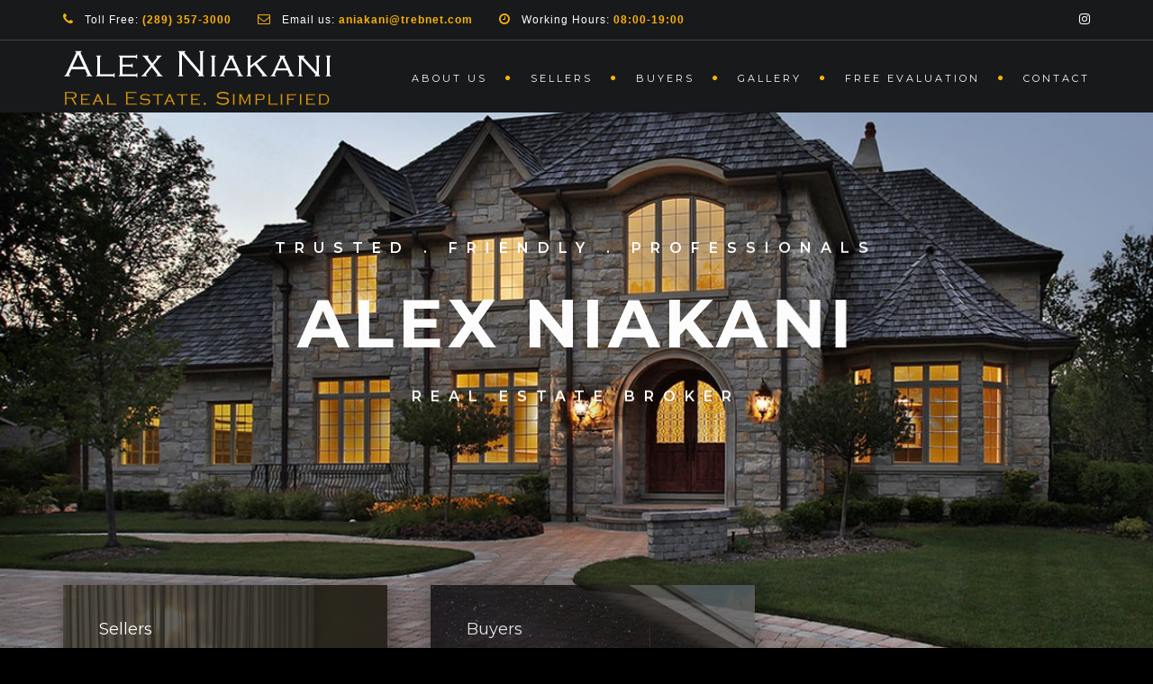

--- FILE ---
content_type: text/html; charset=UTF-8
request_url: https://alexniakani.com/
body_size: 14873
content:
<!DOCTYPE html>
<!--[if IE 7]>
<html class="ie ie7" lang="en">
<![endif]-->
<!--[if IE 8]>
<html class="ie ie8 no-js lt-ie9" lang="en">
<![endif]-->
<!--[if !(IE 7) | !(IE 8) ]><!-->
<html lang="en">
<!--<![endif]-->

<head>
	<meta charset="UTF-8">
	<meta name="viewport" content="width=device-width, initial-scale=1, maximum-scale=1">
	<link rel="profile" href="https://gmpg.org/xfn/11">
	<link rel="pingback" href="https://alexniakani.com/xmlrpc.php">	
	
    <!-- Favicons
    ================================================== -->
    <link rel="shortcut icon" type="image/x-icon" href="https://alexniakani.com/wp-content/themes/archi/images/favicon.png">	
	
<script>!function(e,c){e[c]=e[c]+(e[c]&&" ")+"quform-js"}(document.documentElement,"className");</script><title>Alex Niakani &#8211; Real Estate Broker</title>
<meta name='robots' content='max-image-preview:large' />
	<style>img:is([sizes="auto" i], [sizes^="auto," i]) { contain-intrinsic-size: 3000px 1500px }</style>
	<link rel='dns-prefetch' href='//maps.googleapis.com' />
<link rel='dns-prefetch' href='//fonts.googleapis.com' />
<link rel="alternate" type="application/rss+xml" title="Alex Niakani &raquo; Feed" href="https://alexniakani.com/feed/" />
<link rel="alternate" type="application/rss+xml" title="Alex Niakani &raquo; Comments Feed" href="https://alexniakani.com/comments/feed/" />
<script type="text/javascript">
/* <![CDATA[ */
window._wpemojiSettings = {"baseUrl":"https:\/\/s.w.org\/images\/core\/emoji\/15.0.3\/72x72\/","ext":".png","svgUrl":"https:\/\/s.w.org\/images\/core\/emoji\/15.0.3\/svg\/","svgExt":".svg","source":{"concatemoji":"https:\/\/alexniakani.com\/wp-includes\/js\/wp-emoji-release.min.js?ver=6.7.4"}};
/*! This file is auto-generated */
!function(i,n){var o,s,e;function c(e){try{var t={supportTests:e,timestamp:(new Date).valueOf()};sessionStorage.setItem(o,JSON.stringify(t))}catch(e){}}function p(e,t,n){e.clearRect(0,0,e.canvas.width,e.canvas.height),e.fillText(t,0,0);var t=new Uint32Array(e.getImageData(0,0,e.canvas.width,e.canvas.height).data),r=(e.clearRect(0,0,e.canvas.width,e.canvas.height),e.fillText(n,0,0),new Uint32Array(e.getImageData(0,0,e.canvas.width,e.canvas.height).data));return t.every(function(e,t){return e===r[t]})}function u(e,t,n){switch(t){case"flag":return n(e,"\ud83c\udff3\ufe0f\u200d\u26a7\ufe0f","\ud83c\udff3\ufe0f\u200b\u26a7\ufe0f")?!1:!n(e,"\ud83c\uddfa\ud83c\uddf3","\ud83c\uddfa\u200b\ud83c\uddf3")&&!n(e,"\ud83c\udff4\udb40\udc67\udb40\udc62\udb40\udc65\udb40\udc6e\udb40\udc67\udb40\udc7f","\ud83c\udff4\u200b\udb40\udc67\u200b\udb40\udc62\u200b\udb40\udc65\u200b\udb40\udc6e\u200b\udb40\udc67\u200b\udb40\udc7f");case"emoji":return!n(e,"\ud83d\udc26\u200d\u2b1b","\ud83d\udc26\u200b\u2b1b")}return!1}function f(e,t,n){var r="undefined"!=typeof WorkerGlobalScope&&self instanceof WorkerGlobalScope?new OffscreenCanvas(300,150):i.createElement("canvas"),a=r.getContext("2d",{willReadFrequently:!0}),o=(a.textBaseline="top",a.font="600 32px Arial",{});return e.forEach(function(e){o[e]=t(a,e,n)}),o}function t(e){var t=i.createElement("script");t.src=e,t.defer=!0,i.head.appendChild(t)}"undefined"!=typeof Promise&&(o="wpEmojiSettingsSupports",s=["flag","emoji"],n.supports={everything:!0,everythingExceptFlag:!0},e=new Promise(function(e){i.addEventListener("DOMContentLoaded",e,{once:!0})}),new Promise(function(t){var n=function(){try{var e=JSON.parse(sessionStorage.getItem(o));if("object"==typeof e&&"number"==typeof e.timestamp&&(new Date).valueOf()<e.timestamp+604800&&"object"==typeof e.supportTests)return e.supportTests}catch(e){}return null}();if(!n){if("undefined"!=typeof Worker&&"undefined"!=typeof OffscreenCanvas&&"undefined"!=typeof URL&&URL.createObjectURL&&"undefined"!=typeof Blob)try{var e="postMessage("+f.toString()+"("+[JSON.stringify(s),u.toString(),p.toString()].join(",")+"));",r=new Blob([e],{type:"text/javascript"}),a=new Worker(URL.createObjectURL(r),{name:"wpTestEmojiSupports"});return void(a.onmessage=function(e){c(n=e.data),a.terminate(),t(n)})}catch(e){}c(n=f(s,u,p))}t(n)}).then(function(e){for(var t in e)n.supports[t]=e[t],n.supports.everything=n.supports.everything&&n.supports[t],"flag"!==t&&(n.supports.everythingExceptFlag=n.supports.everythingExceptFlag&&n.supports[t]);n.supports.everythingExceptFlag=n.supports.everythingExceptFlag&&!n.supports.flag,n.DOMReady=!1,n.readyCallback=function(){n.DOMReady=!0}}).then(function(){return e}).then(function(){var e;n.supports.everything||(n.readyCallback(),(e=n.source||{}).concatemoji?t(e.concatemoji):e.wpemoji&&e.twemoji&&(t(e.twemoji),t(e.wpemoji)))}))}((window,document),window._wpemojiSettings);
/* ]]> */
</script>
<style id='wp-emoji-styles-inline-css' type='text/css'>

	img.wp-smiley, img.emoji {
		display: inline !important;
		border: none !important;
		box-shadow: none !important;
		height: 1em !important;
		width: 1em !important;
		margin: 0 0.07em !important;
		vertical-align: -0.1em !important;
		background: none !important;
		padding: 0 !important;
	}
</style>
<link rel='stylesheet' id='redux-extendify-styles-css' href='https://alexniakani.com/wp-content/plugins/redux-framework/redux-core/assets/css/extendify-utilities.css?ver=4.4.11' type='text/css' media='all' />
<link rel='stylesheet' id='rs-plugin-settings-css' href='https://alexniakani.com/wp-content/plugins/revslider/public/assets/css/settings.css?ver=5.4.8.3' type='text/css' media='all' />
<style id='rs-plugin-settings-inline-css' type='text/css'>
#rs-demo-id {}
</style>
<link rel='stylesheet' id='quform-css' href='https://alexniakani.com/wp-content/plugins/quform/cache/quform.css?ver=1620832953' type='text/css' media='all' />
<link rel='stylesheet' id='archi-fonts-css' href='https://fonts.googleapis.com/css?family=Allura%7CDosis%3A200%2C300%2C400%2C500%2C600%2C700%2C800%7CMontserrat%3A100%2C100i%2C200%2C200i%2C300%2C300i%2C400%2C400i%2C500%2C500i%2C600%2C600i%2C700%2C700i%2C800%2C800i%2C900%2C900i%7COpen%2BSans%3A300%2C300i%2C400%2C400i%2C600%2C600i%2C700%2C700i%2C800%2C800i%7CPT%2BSans%3A400%2C400i%2C700%2C700i%7CRaleway%3A100%2C100i%2C200%2C200i%2C300%2C300i%2C400%2C400i%2C500%2C500i%2C600%2C600i%2C700%2C700i%2C800%2C800i%2C900%2C900i&#038;subset=cyrillic%2Ccyrillic-ext%2Cgreek%2Cgreek-ext%2Clatin-ext%2Cvietnamese' type='text/css' media='all' />
<link rel='stylesheet' id='archi-bootstrap-css' href='https://alexniakani.com/wp-content/themes/archi/css/bootstrap.css?ver=6.7.4' type='text/css' media='all' />
<link rel='stylesheet' id='archi-jpreloader-css' href='https://alexniakani.com/wp-content/themes/archi/css/jpreloader.css?ver=6.7.4' type='text/css' media='all' />
<link rel='stylesheet' id='archi-animate-css' href='https://alexniakani.com/wp-content/themes/archi/css/animate.css?ver=6.7.4' type='text/css' media='all' />
<link rel='stylesheet' id='archi-plugin-css' href='https://alexniakani.com/wp-content/themes/archi/css/plugin.css?ver=6.7.4' type='text/css' media='all' />
<link rel='stylesheet' id='archi-awesome-font-css' href='https://alexniakani.com/wp-content/themes/archi/fonts/font-awesome/css/font-awesome.css?ver=6.7.4' type='text/css' media='all' />
<link rel='stylesheet' id='archi-et-line-font-css' href='https://alexniakani.com/wp-content/themes/archi/fonts/et-line-font/style.css?ver=6.7.4' type='text/css' media='all' />
<link rel='stylesheet' id='archi-elegant-font-css' href='https://alexniakani.com/wp-content/themes/archi/fonts/elegant-font/style.css?ver=6.7.4' type='text/css' media='all' />
<link rel='stylesheet' id='archi-YTPlayer-css' href='https://alexniakani.com/wp-content/themes/archi/css/jquery.mb.YTPlayer.min.css?ver=6.7.4' type='text/css' media='all' />
<link rel='stylesheet' id='archi-style-css' href='https://alexniakani.com/wp-content/themes/archi/style.css?ver=25-10-2016' type='text/css' media='all' />
<link rel='stylesheet' id='archi-style-light-css' href='https://alexniakani.com/wp-content/themes/archi/css/light.css?ver=6.7.4' type='text/css' media='all' />
<link rel='stylesheet' id='archi-twentytwenty-css' href='https://alexniakani.com/wp-content/themes/archi/css/twentytwenty.css?ver=6.7.4' type='text/css' media='all' />
<!--[if gt IE 8]>
<link rel='stylesheet' id='archi-theme-new-ie-css' href='https://alexniakani.com/wp-content/themes/archi/css/new-ie.css?ver=6.7.4' type='text/css' media='all' />
<![endif]-->
<!--[if lt IE 9]>
<link rel='stylesheet' id='vc_lte_ie9-css' href='https://alexniakani.com/wp-content/plugins/js_composer/assets/css/vc_lte_ie9.min.css?ver=6.0.3' type='text/css' media='screen' />
<![endif]-->
<link rel='stylesheet' id='js_composer_front-css' href='https://alexniakani.com/wp-content/plugins/js_composer/assets/css/js_composer.min.css?ver=6.0.3' type='text/css' media='all' />
<style id='js_composer_front-inline-css' type='text/css'>
.vc_custom_1561473430327{padding-top: 90px !important;padding-bottom: 90px !important;background-image: url(https://alexniakani.com/wp-content/uploads/2016/11/bg-20.jpg?id=1143) !important;}.vc_custom_1480068996195{padding-top: 90px !important;padding-bottom: 90px !important;}.vc_custom_1495620712799{padding-top: 90px !important;padding-bottom: 90px !important;background-image: url(https://alexniakani.com/wp-content/uploads/2016/10/bg-17.jpg?id=1021) !important;}.vc_custom_1561481102422{padding-top: 90px !important;padding-bottom: 90px !important;background-position: center !important;background-repeat: no-repeat !important;background-size: cover !important;}.vc_custom_1480073166455{padding-top: 40px !important;padding-bottom: 40px !important;}.vc_custom_1495705952142{padding-top: 90px !important;padding-bottom: 90px !important;background-image: url(https://alexniakani.com/wp-content/uploads/2015/10/bg-3.jpg?id=815) !important;background-position: center !important;background-repeat: no-repeat !important;background-size: cover !important;}.vc_custom_1442204580531{padding-top: 60px !important;padding-bottom: 60px !important;}.vc_custom_1638887117695{margin-bottom: 0px !important;}.vc_custom_1495620606230{margin-bottom: 0px !important;}
</style>
<script type="text/javascript" src="https://alexniakani.com/wp-includes/js/jquery/jquery.min.js?ver=3.7.1" id="jquery-core-js"></script>
<script type="text/javascript" src="https://alexniakani.com/wp-includes/js/jquery/jquery-migrate.min.js?ver=3.4.1" id="jquery-migrate-js"></script>
<script type="text/javascript" src="https://alexniakani.com/wp-content/plugins/revslider/public/assets/js/jquery.themepunch.tools.min.js?ver=5.4.8.3" id="tp-tools-js"></script>
<script type="text/javascript" src="https://alexniakani.com/wp-content/plugins/revslider/public/assets/js/jquery.themepunch.revolution.min.js?ver=5.4.8.3" id="revmin-js"></script>
<script type="text/javascript" src="https://maps.googleapis.com/maps/api/js?key=AIzaSyDZJDaC3vVJjxIi2QHgdctp3Acq8UR2Fgk&amp;ver=6.7.4" id="archi-maps-js-js"></script>
<script type="text/javascript" src="https://alexniakani.com/wp-content/themes/archi/js/maplace.js?ver=6.7.4" id="archi-maplace-js"></script>
<script type="text/javascript" src="https://alexniakani.com/wp-content/themes/archi/js/jquery.malihu.PageScroll2id.js?ver=6.7.4" id="archi-PageScroll2id-js"></script>
<link rel="https://api.w.org/" href="https://alexniakani.com/wp-json/" /><link rel="alternate" title="JSON" type="application/json" href="https://alexniakani.com/wp-json/wp/v2/pages/1073" /><link rel="EditURI" type="application/rsd+xml" title="RSD" href="https://alexniakani.com/xmlrpc.php?rsd" />
<meta name="generator" content="WordPress 6.7.4" />
<link rel="canonical" href="https://alexniakani.com/" />
<link rel='shortlink' href='https://alexniakani.com/' />
<link rel="alternate" title="oEmbed (JSON)" type="application/json+oembed" href="https://alexniakani.com/wp-json/oembed/1.0/embed?url=https%3A%2F%2Falexniakani.com%2F" />
<link rel="alternate" title="oEmbed (XML)" type="text/xml+oembed" href="https://alexniakani.com/wp-json/oembed/1.0/embed?url=https%3A%2F%2Falexniakani.com%2F&#038;format=xml" />
<meta name="generator" content="Redux 4.4.11" />        
    <style type="text/css">    	
					/* Preload Colors */
			#jpreOverlay {background-color: #000000;}
			#jprePercentage {color: #111111;}
			#jpreBar{background-color: #fab207;}
			.royal_preloader, html {background-color: #000000;}
		
		/* Subheader Colors */
		#subheader{
			background-image:url(https://alexniakani.com/wp-content/uploads/2015/08/subheader-2.jpg); 			background-color:#222222;
		}
		#subheader h1, #subheader .crumb {
			color: #eceff3;
		}	

		
			

		#mainmenu li a:after, #mainmenu li a.mPS2id-highlight, .mainmenu li a.mPS2id-highlight, .de-navbar-left header .mainmenu > li > a:hover,
		header.smaller #mainmenu li a.mPS2id-highlight {
			color: #fab207;
		}
		nav ul#mainmenu > li.current-menu-ancestor > a, .mainmenu li.current-menu-item > a, nav ul.mainmenu > li.current-menu-ancestor > a, 
		#mainmenu > li > a:hover, #mainmenu > li.current-menu-item > a, header.smaller #mainmenu > li > a:hover, header.smaller #mainmenu > li.current-menu-item > a {
			color: #fab207;opacity:1;
		}
		#mainmenu li.current-menu-ancestor li.current-menu-ancestor > a, #mainmenu li li.active > a,
		header.smaller #mainmenu li li a:hover, #mainmenu li li a:hover {
			background-color: #fab207;color:#111;			
		}

		/*Topbar Border Bottom Color */
		header .info {
			border-bottom-color: rgba(255,255,255,0.2);
			color: #ffffff;
		}
		header .info ul.social-list li i {
			color: #ffffff;
		}

		/* Content Colors */	
		.bg-color, .de_light .bg-fixed.bg-color,
		section.call-to-action,		
		.blog-list .date, .blog-read .date,
		.slider-info .text1,
		.btn-primary, .bg-id-color,
		.pagination .current,
		.pagination .current,
		.pagination .current:hover,
		.pagination .current:hover,
		.pagination .current:focus,
		.pagination .current span:focus, .dropcap,
		.fullwidthbanner-container a.btn,
		.feature-box-big-icon i,
		#testimonial-full, .icon-deco i,
		.blog-list .date-box .day,
		.bloglist .date-box .day,
		.feature-box-small-icon .border,
		.small-border, .team-box .small-border,	.date-post,
		.team-list .small-border,
		.de-team-list .small-border,
		.btn-line:hover,a.btn-line:hover,
		.btn-line.hover,a.btn-line.hover,
		.owl-arrow span, .de-progress .progress-bar,
		#btn-close-x:hover, .box-fx .info, .de_testi blockquote:before,
		.menu-sidebar-menu-container ul li.current_page_item a,
		.widget_nav_menu ul#services-list li:hover,
		.btn-more, .widget .small-border,
		.product img:hover, #btn-search, .form-submit #submit,
		#wp-calendar tbody td#today,
		.de_tab.tab_steps .de_nav li span,
		#services-list li a:hover,
		.de_light #services-list li.active,
		#services-list li.active, .button.btn.btn-line:hover,.woocommerce #respond input#submit, .woocommerce a.button, 
		.woocommerce button.button, .woocommerce input.button, .woocommerce .widget_price_filter .ui-slider .ui-slider-range,
		.woocommerce .widget_price_filter .ui-slider .ui-slider-handle, .woocommerce .widget_price_filter .ui-slider .ui-slider-handle,
		.woocommerce-cart .wc-proceed-to-checkout a.checkout-button, .woocommerce #respond input#submit.alt, .woocommerce a.button.alt, 
		.woocommerce button.button.alt, .woocommerce input.button.alt, .added_to_cart:hover, #back-to-top, .header-light #menu-btn:hover,
		.owl-theme .owl-controls .owl-buttons div, .mb_YTVTime, .socials-sharing a.socials-item:hover, a.btn-custom,
		header.side-header .social-icons-2 ul li a:hover, .pricing-dark.pricing-box .price-row,
		.mainmenu li li a:hover, #services-list .widget_nav_menu ul.menu > li.current-menu-item > a, #services-list > li.current-menu-item > a, 
		#services-list li li.current-menu-item > a, 
		.pricing-s1 .ribbon, #sidebar .widget .small-border, .portfolio-navigation a:hover {
			background-color:#fab207;
		}
		.woocommerce-cart .wc-proceed-to-checkout a.checkout-button:hover, .woocommerce #respond input#submit.alt:hover, 
		.woocommerce a.button.alt:hover, .woocommerce button.button.alt:hover, .woocommerce input.button.alt:hover {
			background-color: #DAD8DA;
			color: #5D6F93;
		}
		.post-image .owl-theme .owl-controls .owl-page.active span, .pricing-dark.pricing-box .price-row, 
		.de_light .pricing-dark.pricing-box .price-row {
		   background-color:#fab207 !important;
		}

					#filters a:hover, .filters a:hover{background-color:#111;}
			#filters li.showchild > a, #filters a.selected, #filters a.selected:hover,
			.filters a.selected, .filters a.selected:hover {
				background-color:#fab207;
				color: #111;
			}
		
		.feature-box i,
		.slider_text h1, .id-color,
		.pricing-box li h1,
		.title span, i.large:hover,
		.feature-box-small-icon-2 i, address div i,
		.pricing-dark .pricing-box li.price-row, .price,
		.dark .feature-box-small-icon i,
		a.btn-slider:after,
		.feature-box-small-icon i, a.btn-line:after,
		.team-list .social a,
		.de_contact_info i, .de_count,
		.dark .btn-line:hover:after, .dark a.btn-line:hover:after, .dark a.btn-line.hover:after,
		a.btn-text:after,
		.separator span  i,
		address div strong,
		address span strong,
		.de_testi_by, .pf_text,
		.dark .btn-line:after, .dark  a.btn-line:after, .crumb a,
		.post-info a, .comments_number, .date .c_reply a,
		.search-form:before, h3 b, .woocommerce .star-rating span,
		.woocommerce .star-rating:before, .woocommerce div.product p.price, .woocommerce div.product span.price,
		.woocommerce div.product .woocommerce-tabs ul.tabs li.active a, .de_light.woocommerce p.stars a,
		.de_light.woocommerce p.stars a, .pricing-box h1, .de_light .pricing-box h1, h1.title strong, header .info ul.social-list li a:hover i,
		header .info ul.info-list li span, header .info ul.info-list li strong, header .info ul.info-list li i, .added_to_cart:after,
		.portfolio-icon:hover, .portfolio-icon a:hover i, .de-navbar-left #subheader .crumb a, .mb_YTVPBar, .post-controls a:hover strong, 
		.folio-style2 .folio-info h3 a:hover, .text-slider .text-item b, .style-3 b, .share-holder .social-links.rounded-share-icons a:hover i,
		.woocommerce span.onsale, .woocommerce-info .showcoupon, .pricing-s1 .bottom i, .expand h4:after, ul.sidebar-style-2 li:hover a, 
		ul.sidebar-style-2 li.active a, .pr_text, .portfolio-navigation a i, blockquote.s1  span.rating i, .process-sync2 .synced .item p, 
		.process-sync2 .item:hover p
		{
			color:#fab207;
		}

		ul.sidebar-style-2 li.active, ul.sidebar-style-2 li:hover {border-left-color:#fab207;}
		.pricing-dark.pricing-box h1, .de_light .pricing-dark.pricing-box h1 {color: #fff;}

		.feature-box i,
		.pagination .current,
		.pagination .current,
		.pagination .current:hover,
		.pagination .current:hover,
		.pagination .current:focus,
		.pagination .current:focus
		.feature-box-big-icon i:after,
		.social-icons i,
		.btn-line:hover,a.btn-line:hover,
		.btn-line.hover,a.btn-line:hover,
		.product img:hover,
		.wpcf7 input[type=text]:focus,.wpcf7 input[type=email]:focus,.wpcf7 input[type=tel]:focus,.wpcf7 textarea:focus, #search:focus,
		.de_light .wpcf7  input[type=text]:focus,.de_light .wpcf7  input[type=tel]:focus,.de_light .wpcf7 textarea:focus,
		.de_light .wpcf7 #search:focus, .comment-form input[type='text']:focus,.comment-form input[type='email']:focus,.comment-form textarea:focus, 
		.socials-sharing a.socials-item:hover, .woocommerce span.onsale, .portfolio-navigation a:hover,
		.wpcf7 input[type=number]:focus, .wpcf7 select.wpcf7-select:focus
		{
			border-color:#fab207;
			outline: 0px;
		}

		.comment-form textarea:focus{
			border:1px solid #fab207!important;
		}

		.box-fx .inner,
		.dark .box-fx .inner,
		.post-image,
		.arrow-up
		{
			border-bottom-color:#fab207;
		}

		.arrow-down{
			border-top-color:#fab207;
		}

		.callbacks_nav {
			background-color:#fab207;
		}

		.de_tab .de_nav li span {
			border: 2px solid #fab207;
		}

		.feature-box-big-icon i:after {
			border-color: #fab207 transparent; /*same colour as the lower of the bubble's gradient*/
		}

		.de_review li.active img{
			border:solid 4px #fab207;
		}
		.post-text blockquote {
		    border-left: 5px solid #fab207;
		}

		/**** Custom CSS Footer ****/		
		footer .widget_recent_entries li, footer .widget_archive li,
		footer .widget_categories li, footer .widget_nav_menu li, 
		footer .widget_pages li, footer .widget_meta li, address span {
		    border-bottom-color: #222222;    
		}

		
		@media only screen and (max-width: 992px) {
			/* Styling Mobile Side Navigation */
		    body.de-navbar-left .side-header, body.de-navbar-left  header.side-header .mainmenu{ 
		    			    }
		    body.de-navbar-left  header.side-header .mainmenu a{
		    			    }
		    body.de-navbar-left  header.side-header .mainmenu > li {
		    			    }
		    .mainmenu li ul{
		    			    }
		    .mainmenu li ul li a{
		    							    }
		    #menu-btn:hover{
		    	background: #fab207;
		    }

		    /* Styling Mobile Header */
		    header.header-bg, header, header.transparent {
		    			    }
		    header #mainmenu li ul li:first-child, header #mainmenu li ul ul{
		    			    }
		    #mainmenu li, header #mainmenu li ul ul li:last-child{
		    			    }
		    #mainmenu li ul li a{
		    							    }
		    #mainmenu li a, #mainmenu li li a{
		    			    }
		    		    
			header #mainmenu li span{				
				background:url(https://alexniakani.com/wp-content/themes/archi/images/ui/arrow-down.png) center no-repeat;				
			}			
			header #mainmenu li span.active{
				background:url(https://alexniakani.com/wp-content/themes/archi/images/ui/arrow-up.png) center no-repeat;
			}
		}
    	    </style>
<style type="text/css">.recentcomments a{display:inline !important;padding:0 !important;margin:0 !important;}</style><meta name="generator" content="Powered by WPBakery Page Builder - drag and drop page builder for WordPress."/>
<meta name="generator" content="Powered by Slider Revolution 5.4.8.3 - responsive, Mobile-Friendly Slider Plugin for WordPress with comfortable drag and drop interface." />
<script type="text/javascript">function setREVStartSize(e){									
						try{ e.c=jQuery(e.c);var i=jQuery(window).width(),t=9999,r=0,n=0,l=0,f=0,s=0,h=0;
							if(e.responsiveLevels&&(jQuery.each(e.responsiveLevels,function(e,f){f>i&&(t=r=f,l=e),i>f&&f>r&&(r=f,n=e)}),t>r&&(l=n)),f=e.gridheight[l]||e.gridheight[0]||e.gridheight,s=e.gridwidth[l]||e.gridwidth[0]||e.gridwidth,h=i/s,h=h>1?1:h,f=Math.round(h*f),"fullscreen"==e.sliderLayout){var u=(e.c.width(),jQuery(window).height());if(void 0!=e.fullScreenOffsetContainer){var c=e.fullScreenOffsetContainer.split(",");if (c) jQuery.each(c,function(e,i){u=jQuery(i).length>0?u-jQuery(i).outerHeight(!0):u}),e.fullScreenOffset.split("%").length>1&&void 0!=e.fullScreenOffset&&e.fullScreenOffset.length>0?u-=jQuery(window).height()*parseInt(e.fullScreenOffset,0)/100:void 0!=e.fullScreenOffset&&e.fullScreenOffset.length>0&&(u-=parseInt(e.fullScreenOffset,0))}f=u}else void 0!=e.minHeight&&f<e.minHeight&&(f=e.minHeight);e.c.closest(".rev_slider_wrapper").css({height:f})					
						}catch(d){console.log("Failure at Presize of Slider:"+d)}						
					};</script>
<style id="archi_option-dynamic-css" title="dynamic-css" class="redux-options-output">#filters a, .filters a{color:#888;}#filters a:hover, .filters a:hover{color:#888;}footer{color:#cccccc;}footer .widget h3{color:#ffffff;}.subfooter{color:#cccccc;}.subfooter{background-color:#0b0b0b;}.subfooter{border-top-color:#0b0b0b;}footer a, address span a, footer .widget_recent_entries li a, footer .widget_archive li a,footer .widget_categories li a, footer .widget_nav_menu li a, footer .widget_pages li a, footer .widget_meta li a{color:#ccc;}footer a:hover, address span a:hover, footer .widget_recent_entries li a:hover, footer .widget_archive li a:hover,footer .widget_categories li a:hover, footer .widget_nav_menu li a:hover, footer .widget_pages li a:hover, footer .widget_meta li a:hover{color:#ccc;}footer a:active, address span a:active, footer .widget_recent_entries li a:active, footer .widget_archive li a:active,footer .widget_categories li a:active, footer .widget_nav_menu li a:active, footer .widget_pages li a:active, footer .widget_meta li a:active{color:#ccc;}.social-icons ul li a{color:#fff;}.social-icons ul li a:hover{color:#333;}.social-icons ul li a:active{color:#333;}footer .main-footer, .de-navbar-left footer.footer-side-nav .mainfooter{padding-top:80px;padding-bottom:0px;}.subfooter, .de-navbar-left footer.footer-side-nav .subfooter{padding-top:30px;padding-bottom:20px;}#back-to-top{right:40px;bottom:40px;}</style><noscript><style> .wpb_animate_when_almost_visible { opacity: 1; }</style></noscript><script type=text/javascript> </script></head>
<body data-rsssl=1 class="home page-template page-template-page-templates page-template-template-canvas page-template-page-templatestemplate-canvas-php page page-id-1073 de_light has-topbar archi-theme-ver-3.8.6 wordpress-version-6.7.4 wpb-js-composer js-comp-ver-6.0.3 vc_responsive" >
<div id="wrapper">
    <!-- header begin -->
    <header class="de_header_2 "> 
            
        <!-- top header begin -->
        <div class="info">
            <div class="container">
                <div class="row">
                                            <div class="col-md-9">
                            <ul class="info-list">
 	<li><i class="fa fa-phone"></i>
Toll Free: <strong>(289) 357-3000</strong></li>
 	<li><i class="fa fa-envelope-o"></i>
Email us:
<strong>aniakani@trebnet.com</strong></li>
 	<li><i class="fa fa-clock-o"></i>
Working Hours: <strong>08:00-19:00</strong></li>
</ul>                        
                        </div>    
                    
                                            <div class="col-md-3"> 
                                                            <!-- social icons -->
                                <ul class="social-list">
                                                                    
                                                                    
                                                                                                                                                                                
                                      
                                                                                                                                
                                                                   
                                                                            <li><a target="_blank" href="https://www.instagram.com/love.your.space/"><i class="fa fa-instagram"></i></a></li>
                                      
                                                                                                                                                                                      
                                                                         
									
									<!-- Polylang plugin: Show multi-languages flags -->
                                                                    </ul>
                                <!-- social icons close -->
                                                                                </div>
                                    </div>
            </div>
        </div>   
        <!-- top header close -->
        
        <div class="container">
            <div class="row">
                <div class="col-md-12">
                    <div id="logo">
                        <a href="https://alexniakani.com/">
                            <img class="logo-static" src="https://alexniakani.com/wp-content/uploads/2019/06/logolast.png" alt="Alex Niakani">
                                                            <img class="logo-scroll" src="https://alexniakani.com/wp-content/uploads/2019/06/mobile2.png" alt="Alex Niakani">
                                                    </a>
                    </div>
                    <span id="menu-btn"></span>
                    <!-- mainmenu begin -->
                    <nav>
                                                <ul id="mainmenu" ><li id="menu-item-1446" class="menu-item menu-item-type-post_type menu-item-object-page menu-item-1446"><a  title="About Us" href="https://alexniakani.com/about/">About Us</a></li>
<li id="menu-item-1444" class="menu-item menu-item-type-post_type menu-item-object-page menu-item-1444"><a  title="Sellers" href="https://alexniakani.com/sellers/">Sellers</a></li>
<li id="menu-item-1470" class="menu-item menu-item-type-post_type menu-item-object-page menu-item-has-children menu-item-1470 "><a  title="Buyers" href="https://alexniakani.com/buyers/">Buyers </a>
<ul role="menu" class=" dropdown-menu">
	<li id="menu-item-1507" class="menu-item menu-item-type-post_type menu-item-object-page menu-item-1507"><a  title="Search" href="https://alexniakani.com/search/">Search</a></li>
</ul>
</li>
<li id="menu-item-1469" class="menu-item menu-item-type-post_type menu-item-object-page menu-item-1469"><a  title="Gallery" href="https://alexniakani.com/gallery/">Gallery</a></li>
<li id="menu-item-1491" class="menu-item menu-item-type-post_type menu-item-object-page menu-item-1491"><a  title="Free Evaluation" href="https://alexniakani.com/free-evaluation/">Free Evaluation</a></li>
<li id="menu-item-1471" class="menu-item menu-item-type-post_type menu-item-object-page menu-item-1471"><a  title="Contact" href="https://alexniakani.com/contact/">Contact</a></li>
</ul>                       
                    </nav>
                </div>
                <!-- mainmenu close -->
            </div>
        </div>
    </header>
    <!-- header close -->

    

	
					<section class="wpb_row vc_row-fluid"><div class="container"><div class="row"><div class="wpb_column vc_column_container vc_col-sm-12"><div class="vc_column-inner "><div class="wpb_wrapper "  ><link href="https://fonts.googleapis.com/css?family=Montserrat:700%2C600" rel="stylesheet" property="stylesheet" type="text/css" media="all">
<div id="rev_slider_1_1_wrapper" class="rev_slider_wrapper fullscreen-container" data-source="gallery" style="background:transparent;padding:0px;">
<!-- START REVOLUTION SLIDER 5.4.8.3 fullscreen mode -->
	<div id="rev_slider_1_1" class="rev_slider fullscreenbanner" style="display:none;" data-version="5.4.8.3">
<ul>	<!-- SLIDE  -->
	<li data-index="rs-6" data-transition="fade" data-slotamount="10" data-hideafterloop="0" data-hideslideonmobile="off"  data-easein="default" data-easeout="default" data-masterspeed="200"  data-thumb="https://alexniakani.com/wp-content/uploads/2019/07/a2-100x50.jpg"  data-delay="5000"  data-rotate="0"  data-saveperformance="off"  data-title="Slide" data-param1="" data-param2="" data-param3="" data-param4="" data-param5="" data-param6="" data-param7="" data-param8="" data-param9="" data-param10="" data-description="">
		<!-- MAIN IMAGE -->
		<img fetchpriority="high" decoding="async" src="https://alexniakani.com/wp-content/uploads/2019/07/a2.jpg"  alt="" title="a2"  width="1200" height="733" data-bgposition="center center" data-bgfit="cover" data-bgrepeat="no-repeat" class="rev-slidebg" data-no-retina>
		<!-- LAYERS -->

		<!-- LAYER NR. 1 -->
		<div class="tp-caption   tp-resizeme  ultra-big-white" 
			 id="slide-6-layer-2" 
			 data-x="center" data-hoffset="" 
			 data-y="center" data-voffset="" 
						data-width="['auto']"
			data-height="['auto']"
 
			data-type="text" 
			data-responsive_offset="on" 

			data-frames='[{"delay":500,"speed":1800,"frame":"0","from":"z:0;rX:0;rY:0;rZ:0;sX:0.8;sY:0.8;skX:0;skY:0;opacity:0;","to":"o:1;","ease":"easeInOutExpo"},{"delay":"wait","speed":400,"frame":"999","to":"auto:auto;","ease":"easeInOutExpo"}]'
			data-textAlign="['center','center','center','center']"
			data-paddingtop="[0,0,0,0]"
			data-paddingright="[0,0,0,0]"
			data-paddingbottom="[0,0,0,0]"
			data-paddingleft="[0,0,0,0]"

			style="z-index: 6; white-space: nowrap; font-size: 75px; line-height: 25px; font-weight: 700; color: rgba(255,255,255,1); letter-spacing: 5px;font-family:Montserrat;text-transform:uppercase;">Alex Niakani </div>

		<!-- LAYER NR. 2 -->
		<div class="tp-caption   tp-resizeme  big-white" 
			 id="slide-6-layer-7" 
			 data-x="center" data-hoffset="" 
			 data-y="331" 
						data-width="['auto']"
			data-height="['auto']"
 
			data-type="text" 
			data-responsive_offset="on" 

			data-frames='[{"delay":400,"speed":1800,"frame":"0","from":"y:-50px;opacity:0;","to":"o:1;","ease":"easeInOutExpo"},{"delay":"wait","speed":450,"frame":"999","to":"y:-50px;opacity:0;","ease":"nothing"}]'
			data-textAlign="['center','center','center','center']"
			data-paddingtop="[0,0,0,0]"
			data-paddingright="[0,0,0,0]"
			data-paddingbottom="[0,0,0,0]"
			data-paddingleft="[0,0,0,0]"

			style="z-index: 7; white-space: nowrap; font-size: 16px; line-height: 0px; font-weight: 600; color: #ffffff; letter-spacing: 10px;font-family:Montserrat;text-transform:uppercase;">Real Estate Broker </div>

		<!-- LAYER NR. 3 -->
		<div class="tp-caption   tp-resizeme  big-white" 
			 id="slide-6-layer-8" 
			 data-x="center" data-hoffset="" 
			 data-y="166" 
						data-width="['auto']"
			data-height="['auto']"
 
			data-type="text" 
			data-responsive_offset="on" 

			data-frames='[{"delay":400,"speed":1800,"frame":"0","from":"y:-50px;opacity:0;","to":"o:1;","ease":"easeInOutExpo"},{"delay":"wait","speed":450,"frame":"999","to":"y:-50px;opacity:0;","ease":"nothing"}]'
			data-textAlign="['center','center','center','center']"
			data-paddingtop="[0,0,0,0]"
			data-paddingright="[0,0,0,0]"
			data-paddingbottom="[0,0,0,0]"
			data-paddingleft="[0,0,0,0]"

			style="z-index: 8; white-space: nowrap; font-size: 16px; line-height: 0px; font-weight: 600; color: #ffffff; letter-spacing: 10px;font-family:Montserrat;text-transform:uppercase;">Trusted . Friendly .  Professionals </div>
	</li>
	<!-- SLIDE  -->
	<li data-index="rs-4" data-transition="fade" data-slotamount="10" data-hideafterloop="0" data-hideslideonmobile="off"  data-easein="default" data-easeout="default" data-masterspeed="200"  data-thumb="https://alexniakani.com/wp-content/uploads/2019/07/IMG_6271-100x50.jpg"  data-delay="5000"  data-rotate="0"  data-saveperformance="off"  data-title="Slide" data-param1="" data-param2="" data-param3="" data-param4="" data-param5="" data-param6="" data-param7="" data-param8="" data-param9="" data-param10="" data-description="">
		<!-- MAIN IMAGE -->
		<img decoding="async" src="https://alexniakani.com/wp-content/uploads/2019/07/IMG_6271.jpg"  alt="" title="IMG_6271"  width="1873" height="1250" data-bgposition="center center" data-bgfit="cover" data-bgrepeat="no-repeat" class="rev-slidebg" data-no-retina>
		<!-- LAYERS -->

		<!-- LAYER NR. 4 -->
		<div class="tp-caption   tp-resizeme  big-white" 
			 id="slide-4-layer-5" 
			 data-x="center" data-hoffset="" 
			 data-y="160" 
						data-width="['auto']"
			data-height="['auto']"
 
			data-type="text" 
			data-responsive_offset="on" 

			data-frames='[{"delay":400,"speed":1800,"frame":"0","from":"y:-50px;opacity:0;","to":"o:1;","ease":"easeInOutExpo"},{"delay":"wait","speed":450,"frame":"999","to":"y:-50px;opacity:0;","ease":"nothing"}]'
			data-textAlign="['center','center','center','center']"
			data-paddingtop="[0,0,0,0]"
			data-paddingright="[0,0,0,0]"
			data-paddingbottom="[0,0,0,0]"
			data-paddingleft="[0,0,0,0]"

			style="z-index: 5; white-space: nowrap; font-size: 16px; line-height: 0px; font-weight: 600; color: #ffffff; letter-spacing: 10px;font-family:Montserrat;text-transform:uppercase;">Committed to Best </div>

		<!-- LAYER NR. 5 -->
		<div class="tp-caption   tp-resizeme  ultra-big-white" 
			 id="slide-4-layer-2" 
			 data-x="center" data-hoffset="" 
			 data-y="center" data-voffset="" 
						data-width="['auto']"
			data-height="['auto']"
 
			data-type="text" 
			data-responsive_offset="on" 

			data-frames='[{"delay":500,"speed":1800,"frame":"0","from":"z:0;rX:0;rY:0;rZ:0;sX:0.8;sY:0.8;skX:0;skY:0;opacity:0;","to":"o:1;","ease":"easeInOutExpo"},{"delay":"wait","speed":400,"frame":"999","to":"auto:auto;","ease":"easeInOutExpo"}]'
			data-textAlign="['center','center','center','center']"
			data-paddingtop="[0,0,0,0]"
			data-paddingright="[0,0,0,0]"
			data-paddingbottom="[0,0,0,0]"
			data-paddingleft="[0,0,0,0]"

			style="z-index: 6; white-space: nowrap; font-size: 75px; line-height: 25px; font-weight: 700; color: rgba(255,255,255,1); letter-spacing: 5px;font-family:Montserrat;text-transform:uppercase;">Quality &amp; Results </div>
	</li>
	<!-- SLIDE  -->
	<li data-index="rs-1" data-transition="fade" data-slotamount="10" data-hideafterloop="0" data-hideslideonmobile="off"  data-easein="default" data-easeout="default" data-masterspeed="200"  data-thumb="https://alexniakani.com/wp-content/uploads/2019/07/a1-100x50.jpg"  data-delay="5000"  data-rotate="0"  data-saveperformance="off"  data-title="Slide" data-param1="" data-param2="" data-param3="" data-param4="" data-param5="" data-param6="" data-param7="" data-param8="" data-param9="" data-param10="" data-description="">
		<!-- MAIN IMAGE -->
		<img decoding="async" src="https://alexniakani.com/wp-content/uploads/2019/07/a1.jpg"  alt="" title="a1"  width="929" height="488" data-bgposition="center center" data-bgfit="cover" data-bgrepeat="no-repeat" class="rev-slidebg" data-no-retina>
		<!-- LAYERS -->

		<!-- LAYER NR. 6 -->
		<div class="tp-caption   tp-resizeme  big-white" 
			 id="slide-1-layer-5" 
			 data-x="center" data-hoffset="" 
			 data-y="160" 
						data-width="['auto']"
			data-height="['auto']"
 
			data-type="text" 
			data-responsive_offset="on" 

			data-frames='[{"delay":400,"speed":1800,"frame":"0","from":"y:-50px;opacity:0;","to":"o:1;","ease":"easeInOutExpo"},{"delay":"wait","speed":450,"frame":"999","to":"y:-50px;opacity:0;","ease":"nothing"}]'
			data-textAlign="['center','center','center','center']"
			data-paddingtop="[0,0,0,0]"
			data-paddingright="[0,0,0,0]"
			data-paddingbottom="[0,0,0,0]"
			data-paddingleft="[0,0,0,0]"

			style="z-index: 5; white-space: nowrap; font-size: 16px; line-height: 0px; font-weight: 600; color: #ffffff; letter-spacing: 10px;font-family:Montserrat;text-transform:uppercase;">Trusted. Friendly. Professionals. On your side. </div>

		<!-- LAYER NR. 7 -->
		<div class="tp-caption   tp-resizeme  ultra-big-white" 
			 id="slide-1-layer-2" 
			 data-x="center" data-hoffset="" 
			 data-y="center" data-voffset="" 
						data-width="['auto']"
			data-height="['auto']"
 
			data-type="text" 
			data-responsive_offset="on" 

			data-frames='[{"delay":500,"speed":1800,"frame":"0","from":"z:0;rX:0;rY:0;rZ:0;sX:0.8;sY:0.8;skX:0;skY:0;opacity:0;","to":"o:1;","ease":"easeInOutExpo"},{"delay":"wait","speed":400,"frame":"999","to":"auto:auto;","ease":"easeInOutExpo"}]'
			data-textAlign="['center','center','center','center']"
			data-paddingtop="[0,0,0,0]"
			data-paddingright="[0,0,0,0]"
			data-paddingbottom="[0,0,0,0]"
			data-paddingleft="[0,0,0,0]"

			style="z-index: 6; white-space: nowrap; font-size: 75px; line-height: 25px; font-weight: 700; color: rgba(255,255,255,1); letter-spacing: 5px;font-family:Montserrat;text-transform:uppercase;">Alex Niakani </div>

		<!-- LAYER NR. 8 -->
		<div class="tp-caption   tp-resizeme  big-white" 
			 id="slide-1-layer-7" 
			 data-x="center" data-hoffset="" 
			 data-y="339" 
						data-width="['auto']"
			data-height="['auto']"
 
			data-type="text" 
			data-responsive_offset="on" 

			data-frames='[{"delay":400,"speed":1800,"frame":"0","from":"y:-50px;opacity:0;","to":"o:1;","ease":"easeInOutExpo"},{"delay":"wait","speed":450,"frame":"999","to":"y:-50px;opacity:0;","ease":"nothing"}]'
			data-textAlign="['center','center','center','center']"
			data-paddingtop="[0,0,0,0]"
			data-paddingright="[0,0,0,0]"
			data-paddingbottom="[0,0,0,0]"
			data-paddingleft="[0,0,0,0]"

			style="z-index: 7; white-space: nowrap; font-size: 16px; line-height: 0px; font-weight: 600; color: #ffffff; letter-spacing: 10px;font-family:Montserrat;text-transform:uppercase;">Real Estate Broker </div>
	</li>
	<!-- SLIDE  -->
	<li data-index="rs-5" data-transition="fade" data-slotamount="10" data-hideafterloop="0" data-hideslideonmobile="off"  data-easein="default" data-easeout="default" data-masterspeed="200"  data-thumb="https://alexniakani.com/wp-content/uploads/2019/07/a3-100x50.jpg"  data-delay="5000"  data-rotate="0"  data-saveperformance="off"  data-title="Slide" data-param1="" data-param2="" data-param3="" data-param4="" data-param5="" data-param6="" data-param7="" data-param8="" data-param9="" data-param10="" data-description="">
		<!-- MAIN IMAGE -->
		<img loading="lazy" decoding="async" src="https://alexniakani.com/wp-content/uploads/2019/07/a3.jpg"  alt="" title="a3"  width="902" height="600" data-bgposition="center center" data-bgfit="cover" data-bgrepeat="no-repeat" class="rev-slidebg" data-no-retina>
		<!-- LAYERS -->

		<!-- LAYER NR. 9 -->
		<div class="tp-caption   tp-resizeme  big-white" 
			 id="slide-5-layer-5" 
			 data-x="center" data-hoffset="" 
			 data-y="160" 
						data-width="['auto']"
			data-height="['auto']"
 
			data-type="text" 
			data-responsive_offset="on" 

			data-frames='[{"delay":400,"speed":1800,"frame":"0","from":"y:-50px;opacity:0;","to":"o:1;","ease":"easeInOutExpo"},{"delay":"wait","speed":450,"frame":"999","to":"y:-50px;opacity:0;","ease":"nothing"}]'
			data-textAlign="['center','center','center','center']"
			data-paddingtop="[0,0,0,0]"
			data-paddingright="[0,0,0,0]"
			data-paddingbottom="[0,0,0,0]"
			data-paddingleft="[0,0,0,0]"

			style="z-index: 5; white-space: nowrap; font-size: 16px; line-height: 0px; font-weight: 600; color: #ffffff; letter-spacing: 10px;font-family:Montserrat;text-transform:uppercase;">Committed to Best </div>

		<!-- LAYER NR. 10 -->
		<div class="tp-caption   tp-resizeme  ultra-big-white" 
			 id="slide-5-layer-2" 
			 data-x="center" data-hoffset="" 
			 data-y="center" data-voffset="" 
						data-width="['auto']"
			data-height="['auto']"
 
			data-type="text" 
			data-responsive_offset="on" 

			data-frames='[{"delay":500,"speed":1800,"frame":"0","from":"z:0;rX:0;rY:0;rZ:0;sX:0.8;sY:0.8;skX:0;skY:0;opacity:0;","to":"o:1;","ease":"easeInOutExpo"},{"delay":"wait","speed":400,"frame":"999","to":"auto:auto;","ease":"easeInOutExpo"}]'
			data-textAlign="['center','center','center','center']"
			data-paddingtop="[0,0,0,0]"
			data-paddingright="[0,0,0,0]"
			data-paddingbottom="[0,0,0,0]"
			data-paddingleft="[0,0,0,0]"

			style="z-index: 6; white-space: nowrap; font-size: 75px; line-height: 25px; font-weight: 700; color: rgba(255,255,255,1); letter-spacing: 5px;font-family:Montserrat;text-transform:uppercase;">Quality &amp; Results </div>
	</li>
</ul>
<script>var htmlDiv = document.getElementById("rs-plugin-settings-inline-css"); var htmlDivCss="";
						if(htmlDiv) {
							htmlDiv.innerHTML = htmlDiv.innerHTML + htmlDivCss;
						}else{
							var htmlDiv = document.createElement("div");
							htmlDiv.innerHTML = "<style>" + htmlDivCss + "</style>";
							document.getElementsByTagName("head")[0].appendChild(htmlDiv.childNodes[0]);
						}
					</script>
<div class="tp-bannertimer tp-bottom" style="visibility: hidden !important;"></div>	</div>
<script>var htmlDiv = document.getElementById("rs-plugin-settings-inline-css"); var htmlDivCss="";
				if(htmlDiv) {
					htmlDiv.innerHTML = htmlDiv.innerHTML + htmlDivCss;
				}else{
					var htmlDiv = document.createElement("div");
					htmlDiv.innerHTML = "<style>" + htmlDivCss + "</style>";
					document.getElementsByTagName("head")[0].appendChild(htmlDiv.childNodes[0]);
				}
			</script>
		<script type="text/javascript">
if (setREVStartSize!==undefined) setREVStartSize(
	{c: '#rev_slider_1_1', gridwidth: [1170], gridheight: [500], sliderLayout: 'fullscreen', fullScreenAutoWidth:'off', fullScreenAlignForce:'off', fullScreenOffsetContainer:'', fullScreenOffset:''});
			
var revapi1,
	tpj;	
(function() {			
	if (!/loaded|interactive|complete/.test(document.readyState)) document.addEventListener("DOMContentLoaded",onLoad); else onLoad();	
	function onLoad() {				
		if (tpj===undefined) { tpj = jQuery; if("off" == "on") tpj.noConflict();}
	if(tpj("#rev_slider_1_1").revolution == undefined){
		revslider_showDoubleJqueryError("#rev_slider_1_1");
	}else{
		revapi1 = tpj("#rev_slider_1_1").show().revolution({
			sliderType:"standard",
			jsFileLocation:"//alexniakani.com/wp-content/plugins/revslider/public/assets/js/",
			sliderLayout:"fullscreen",
			dottedOverlay:"none",
			delay:15000,
			navigation: {
				keyboardNavigation:"off",
				keyboard_direction: "horizontal",
				mouseScrollNavigation:"off",
 							mouseScrollReverse:"default",
				onHoverStop:"on",
				touch:{
					touchenabled:"on",
					touchOnDesktop:"off",
					swipe_threshold: 75,
					swipe_min_touches: 1,
					swipe_direction: "horizontal",
					drag_block_vertical: false
				}
				,
				arrows: {
					style:"",
					enable:true,
					hide_onmobile:false,
					hide_onleave:true,
					hide_delay:200,
					hide_delay_mobile:1200,
					tmp:'',
					left: {
						h_align:"left",
						v_align:"center",
						h_offset:20,
						v_offset:0
					},
					right: {
						h_align:"right",
						v_align:"center",
						h_offset:20,
						v_offset:0
					}
				}
				,
				bullets: {
					enable:true,
					hide_onmobile:false,
					style:"hesperiden",
					hide_onleave:false,
					direction:"horizontal",
					h_align:"center",
					v_align:"bottom",
					h_offset:0,
					v_offset:20,
					space:5,
					tmp:''
				}
			},
			visibilityLevels:[1240,1024,778,480],
			gridwidth:1170,
			gridheight:500,
			lazyType:"none",
			shadow:0,
			spinner:"off",
			stopLoop:"off",
			stopAfterLoops:-1,
			stopAtSlide:-1,
			shuffle:"off",
			autoHeight:"off",
			fullScreenAutoWidth:"off",
			fullScreenAlignForce:"off",
			fullScreenOffsetContainer: "",
			fullScreenOffset: "",
			disableProgressBar:"on",
			hideThumbsOnMobile:"off",
			hideSliderAtLimit:0,
			hideCaptionAtLimit:0,
			hideAllCaptionAtLilmit:0,
			debugMode:false,
			fallbacks: {
				simplifyAll:"off",
				nextSlideOnWindowFocus:"off",
				disableFocusListener:false,
			}
		});
	}; /* END OF revapi call */
	
 }; /* END OF ON LOAD FUNCTION */
}()); /* END OF WRAPPING FUNCTION */
</script>
		<script>
					var htmlDivCss = unescape(".hesperiden.tp-bullets%20%7B%0A%7D%0A.hesperiden.tp-bullets%3Abefore%20%7B%0A%09content%3A%22%20%22%3B%0A%09position%3Aabsolute%3B%0A%09width%3A100%25%3B%0A%09height%3A100%25%3B%0A%09background%3Atransparent%3B%0A%09padding%3A10px%3B%0A%09margin-left%3A-10px%3Bmargin-top%3A-10px%3B%0A%09box-sizing%3Acontent-box%3B%0A%20%20%20border-radius%3A8px%3B%0A%20%20%0A%7D%0A.hesperiden%20.tp-bullet%20%7B%0A%09width%3A12px%3B%0A%09height%3A12px%3B%0A%09position%3Aabsolute%3B%0A%09background%3A%20rgb%28153%2C%20153%2C%20153%29%3B%20%2F%2A%20old%20browsers%20%2A%2F%0A%20%20%20%20background%3A%20-moz-linear-gradient%28top%2C%20%20rgb%28153%2C%20153%2C%20153%29%200%25%2C%20rgb%28225%2C%20225%2C%20225%29%20100%25%29%3B%20%2F%2A%20ff3.6%2B%20%2A%2F%0A%20%20%20%20background%3A%20-webkit-linear-gradient%28top%2C%20%20rgb%28153%2C%20153%2C%20153%29%200%25%2Crgb%28225%2C%20225%2C%20225%29%20100%25%29%3B%20%2F%2A%20chrome10%2B%2Csafari5.1%2B%20%2A%2F%0A%20%20%20%20background%3A%20-o-linear-gradient%28top%2C%20%20rgb%28153%2C%20153%2C%20153%29%200%25%2Crgb%28225%2C%20225%2C%20225%29%20100%25%29%3B%20%2F%2A%20opera%2011.10%2B%20%2A%2F%0A%20%20%20%20background%3A%20-ms-linear-gradient%28top%2C%20%20rgb%28153%2C%20153%2C%20153%29%200%25%2Crgb%28225%2C%20225%2C%20225%29%20100%25%29%3B%20%2F%2A%20ie10%2B%20%2A%2F%0A%20%20%20%20background%3A%20linear-gradient%28to%20bottom%2C%20%20rgb%28153%2C%20153%2C%20153%29%200%25%2Crgb%28225%2C%20225%2C%20225%29%20100%25%29%3B%20%2F%2A%20w3c%20%2A%2F%0A%20%20%20%20filter%3A%20progid%3Adximagetransform.microsoft.gradient%28%20%0A%20%20%20%20startcolorstr%3D%22rgb%28153%2C%20153%2C%20153%29%22%2C%20endcolorstr%3D%22rgb%28225%2C%20225%2C%20225%29%22%2Cgradienttype%3D0%20%29%3B%20%2F%2A%20ie6-9%20%2A%2F%0A%09border%3A3px%20solid%20rgb%28229%2C%20229%2C%20229%29%3B%0A%09border-radius%3A50%25%3B%0A%09cursor%3A%20pointer%3B%0A%09box-sizing%3Acontent-box%3B%0A%7D%0A.hesperiden%20.tp-bullet%3Ahover%2C%0A.hesperiden%20.tp-bullet.selected%20%7B%0A%09background%3Argb%28102%2C%20102%2C%20102%29%3B%0A%7D%0A.hesperiden%20.tp-bullet-image%20%7B%0A%7D%0A.hesperiden%20.tp-bullet-title%20%7B%0A%7D%0A%0A");
					var htmlDiv = document.getElementById('rs-plugin-settings-inline-css');
					if(htmlDiv) {
						htmlDiv.innerHTML = htmlDiv.innerHTML + htmlDivCss;
					}
					else{
						var htmlDiv = document.createElement('div');
						htmlDiv.innerHTML = '<style>' + htmlDivCss + '</style>';
						document.getElementsByTagName('head')[0].appendChild(htmlDiv.childNodes[0]);
					}
				  </script>
				</div><!-- END REVOLUTION SLIDER --></div></div></div></div></div></section><section class="wpb_row vc_row-fluid"><div class="container"><div class="row"><div class="mt-70 wpb_column vc_column_container vc_col-sm-12"><div class="vc_column-inner "><div class="wpb_wrapper "  >	<!-- Element: OT Featured Boxes 2 --> 
   <div class="row">
            	<div class="col-md-4  text-middle text-light wow fadeInRight" data-wow-delay="1s" >
            <div class="shadow-soft" data-bgimage="url(https://alexniakani.com/wp-content/uploads/2016/11/p1_b.jpg)">
                <div class="padding40 overlay60">
                    <h3>Sellers</h3>                	<p>Are you looking to sell your home? Look no further! We have a full team to hop into action to make selling your home quick and painless. We handle all the details from marketing to design to ensure your home is sold quickly and for your asking price!</p>                    <a href="/sellers" target="_self" class="btn-line btn-fullwidth">Read More</a>                </div>
            </div>
        </div>
            	<div class="col-md-4  text-middle text-light wow fadeInRight" data-wow-delay="2s" >
            <div class="shadow-soft" data-bgimage="url(https://alexniakani.com/wp-content/uploads/2016/11/p3_b.jpg)">
                <div class="padding40 overlay60">
                    <h3>Buyers</h3>                	<p>Looking to buy a home? Let our team introduce you to hidden gems all across the city. We'll find properties based on your specific needs and don't settle until all the check boxes are marked off. Contact us today for a free consultation!</p>                    <a href="/buyers" target="_self" class="btn-line btn-fullwidth">Read More</a>                </div>
            </div>
        </div>
            	<div class="col-md-4  text-middle text-light wow fadeInRight" data-wow-delay="3s" >
            <div class="shadow-soft" data-bgimage="url(https://alexniakani.com/wp-content/uploads/2016/11/p4_a.jpg)">
                <div class="padding40 overlay60">
                    <h3>Free Evaluation</h3>                	<p>Let us evaluate your current property free of charge and we'll let you know how we can get you the best return on your investment. We'll not only provide you with a property estimate but can also help you with all details related to design!</p>                    <a href="/free-evaluation" target="_self" class="btn-line btn-fullwidth">Free Evaluation</a>                </div>
            </div>
        </div>
         </div>

</div></div></div></div></div></section><section id="section-why-choose-us-2" class="wpb_row vc_row-fluid vc_custom_1480068996195"><div class="container"><div class="row"><div class="wpb_column vc_column_container vc_col-sm-4"><div class="vc_column-inner "><div class="wpb_wrapper "  >
	<div  class="wpb_single_image wpb_content_element vc_align_left  vc_custom_1638887117695">
		
		<figure class="wpb_wrapper vc_figure">
			<div class="vc_single_image-wrapper vc_box_outline  vc_box_border_black"><img loading="lazy" decoding="async" width="1414" height="2121" src="https://alexniakani.com/wp-content/uploads/2021/12/Alex-4-1.jpg" class="vc_single_image-img attachment-full" alt="" srcset="https://alexniakani.com/wp-content/uploads/2021/12/Alex-4-1.jpg 1414w, https://alexniakani.com/wp-content/uploads/2021/12/Alex-4-1-200x300.jpg 200w, https://alexniakani.com/wp-content/uploads/2021/12/Alex-4-1-683x1024.jpg 683w, https://alexniakani.com/wp-content/uploads/2021/12/Alex-4-1-768x1152.jpg 768w, https://alexniakani.com/wp-content/uploads/2021/12/Alex-4-1-1024x1536.jpg 1024w, https://alexniakani.com/wp-content/uploads/2021/12/Alex-4-1-1365x2048.jpg 1365w" sizes="auto, (max-width: 1414px) 100vw, 1414px" /></div>
		</figure>
	</div>
<div class="vc_empty_space"   style="height: 32px"><span class="vc_empty_space_inner"></span></div></div></div></div><div class="wpb_column vc_column_container vc_col-sm-8"><div class="vc_column-inner "><div class="wpb_wrapper wow fadeInUp"  ><div class="vc_row wpb_row vc_inner vc_row-fluid"><div class="wpb_column vc_column_container vc_col-sm-6"><div class="vc_column-inner "><div class="wpb_wrapper wow fadeInRight"  >		
	<!-- Element: OT Info Apps 2 -->
    <div class=" box-icon ">
	     
	    	<span class="icon wow fadeIn" data-wow-delay=".5s">
	        	<i class="id-color icon-paintbrush" ></i>
	        </span>
	       
        <div class="text">
            <h3>Interior Expertise</h3>
            <p>We'll get your home ready to sell and make it attractive to buyers. We know what buyers are looking for and will help prep your property!</p>
                    </div>        
    </div>    

</div></div></div><div class="wpb_column vc_column_container vc_col-sm-6"><div class="vc_column-inner "><div class="wpb_wrapper wow fadeInRight" data-wow-delay=".25s" >		
	<!-- Element: OT Info Apps 2 -->
    <div class=" box-icon ">
	     
	    	<span class="icon wow fadeIn" data-wow-delay=".75s">
	        	<i class="id-color icon-trophy" ></i>
	        </span>
	       
        <div class="text">
            <h3>Award Winning</h3>
            <p>We bring award winning experience to the table. From staging your home to selling your home we make the entire process painless.</p>
                    </div>        
    </div>    

</div></div></div><div class="wpb_column vc_column_container vc_col-sm-12"><div class="vc_column-inner "><div class="wpb_wrapper "  ><div class="vc_empty_space"   style="height: 30px"><span class="vc_empty_space_inner"></span></div></div></div></div><div class="wpb_column vc_column_container vc_col-sm-6"><div class="vc_column-inner "><div class="wpb_wrapper wow fadeInRight" data-wow-delay=".5s" >		
	<!-- Element: OT Info Apps 2 -->
    <div class=" box-icon ">
	     
	    	<span class="icon wow fadeIn" data-wow-delay="1.25s">
	        	<i class="id-color icon-wallet" ></i>
	        </span>
	       
        <div class="text">
            <h3>REASONABLE PRICE</h3>
            <p>We'll sell your home for a price that is reasonable to all parties involved. We don't leave the bargaining table until you're satisfied with the results.</p>
                    </div>        
    </div>    

</div></div></div><div class="wpb_column vc_column_container vc_col-sm-6"><div class="vc_column-inner "><div class="wpb_wrapper wow fadeInRight" data-wow-delay=".75s" >		
	<!-- Element: OT Info Apps 2 -->
    <div class=" box-icon ">
	     
	    	<span class="icon wow fadeIn" data-wow-delay="1s">
	        	<i class="id-color icon-chat" ></i>
	        </span>
	       
        <div class="text">
            <h3>Free Consultation</h3>
            <p>We offer a free consultation to assess your needs and wants and work with you side by side to make sure you are satisfied with the results.</p>
                    </div>        
    </div>    

</div></div></div><div class="wpb_column vc_column_container vc_col-sm-12"><div class="vc_column-inner "><div class="wpb_wrapper "  ><div class="vc_empty_space"   style="height: 30px"><span class="vc_empty_space_inner"></span></div></div></div></div><div class="wpb_column vc_column_container vc_col-sm-6"><div class="vc_column-inner "><div class="wpb_wrapper wow fadeInRight" data-wow-delay="1s" >		
	<!-- Element: OT Info Apps 2 -->
    <div class=" box-icon ">
	     
	    	<span class="icon wow fadeIn" data-wow-delay="1.75s">
	        	<i class="id-color icon-envelope" ></i>
	        </span>
	       
        <div class="text">
            <h3>24 / 7 Support</h3>
            <p>Our clients receive 24 hour support. We're always a phone call or text away from answering all of your questions. Don't hesitate to contact us.</p>
                    </div>        
    </div>    

</div></div></div><div class="wpb_column vc_column_container vc_col-sm-6"><div class="vc_column-inner "><div class="wpb_wrapper wow fadeInRight" data-wow-delay="1.25s" >		
	<!-- Element: OT Info Apps 2 -->
    <div class=" box-icon ">
	     
	    	<span class="icon wow fadeIn" data-wow-delay="1.5s">
	        	<i class="id-color icon-recycle" ></i>
	        </span>
	       
        <div class="text">
            <h3>Guaranteed Work</h3>
            <p>We're so good at what we do that we guarantee results. Contact us today to see how our team of experts can assist you in making your dreams come true.</p>
                    </div>        
    </div>    

</div></div></div></div></div></div></div></div></div></section><section class="wpb_row vc_row-fluid text-light bg-fixed vc_custom_1495620712799 vc_row-has-fill"><div class="container"><div class="row"><div class="wpb_column vc_column_container vc_col-sm-6"><div class="vc_column-inner "><div class="wpb_wrapper "  >
	<div class="wpb_text_column wpb_content_element " >
		<div class="wpb_wrapper">
			<h2>Awards Winning Interior Design</h2>
<p class="lead">Kate Simans is a Certified Stager and Owner of LOVE YOUR SPACE INTERIORS. Whether you choose to stage your home to be sold, or design and renovate to stay, Kate&#8217;s unique eye for design will truly impress you. Kate&#8217;s numerous jaw dropping projects have been the cause of our continued success with homeowners.<br />
<a class="btn-custom" href="/gallery">See Our Work</a></p>

		</div>
	</div>
</div></div></div><div class="wpb_column vc_column_container vc_col-sm-6"><div class="vc_column-inner "><div class="wpb_wrapper "  >
	<div  class="wpb_single_image wpb_content_element vc_align_left  vc_custom_1495620606230">
		
		<figure class="wpb_wrapper vc_figure">
			<div class="vc_single_image-wrapper   vc_box_border_grey"><img loading="lazy" decoding="async" width="717" height="515" src="https://alexniakani.com/wp-content/uploads/2016/11/misc_1.png" class="vc_single_image-img attachment-full" alt="" srcset="https://alexniakani.com/wp-content/uploads/2016/11/misc_1.png 717w, https://alexniakani.com/wp-content/uploads/2016/11/misc_1-300x215.png 300w" sizes="auto, (max-width: 717px) 100vw, 717px" /></div>
		</figure>
	</div>
</div></div></div></div></div></section><section class="wpb_row vc_row-fluid dark bg-fixed vc_custom_1561481102422 vc_row-has-fill"><div class="container"><div class="row"><div class="wpb_column vc_column_container vc_col-sm-12"><div class="vc_column-inner "><div class="wpb_wrapper wow fadeInUp"  >	<!-- Element: OT Heading --> 	 
	<h1 style="text-align: center;color: #333333;" > Our Process</h1>	
	<!-- Element: OT Line solid --> 	 
	<div class=" separator"><span><i class="fa fa-circle"></i></span></div>
	<div class="spacer-single"></div>	      

	<!-- Element: OT Process -->
    <div class="de_tab tab_steps tab_4  tabs-square">
        <ul class="de_nav process-circle-textonly">
	        	            <li class="active wow fadeIn" data-wow-delay="0.4s">
		            		            	<span class="content-mid"><div class="inner">Meet</div></span>
		            		            
		            <div class="v-border"></div>
	            </li>
	            
	        	            <li class=" wow fadeIn" data-wow-delay="0.8s">
		            		            	<span class="content-mid"><div class="inner">Plan</div></span>
		            		            
		            <div class="v-border"></div>
	            </li>
	            
	        	            <li class=" wow fadeIn" data-wow-delay="1.2s">
		            		            	<span class="content-mid"><div class="inner">Initiate</div></span>
		            		            
		            <div class="v-border"></div>
	            </li>
	            
	        	            <li class=" wow fadeIn" data-wow-delay="1.6s">
		            		            	<span class="content-mid"><div class="inner">Execute</div></span>
		            		            
		            <div class="v-border"></div>
	            </li>
	            
	                </ul>

        <div class="de_tab_content">
	        	            <div id="tab-73" class="de_tab_content_inner">
	                	            </div>
	        	            <div id="tab-72" class="de_tab_content_inner">
	                	            </div>
	        	            <div id="tab-71" class="de_tab_content_inner">
	                	            </div>
	        	            <div id="tab-70" class="de_tab_content_inner">
	                	            </div>
	                </div>
    </div>

</div></div></div><div class="wpb_column vc_column_container vc_col-sm-12"><div class="vc_column-inner "><div class="wpb_wrapper "  ></div></div></div></div></div></section><section class="wpb_row vc_row-fluid bg-color text-dark text-center vc_custom_1480073166455"><div class="container"><div class="row"><div class="wpb_column vc_column_container vc_col-sm-12"><div class="vc_column-inner "><div class="wpb_wrapper "  ><!-- Element: OT Text Typing -->
<div class="typing-wrap">
    We Can Assist You With	<div class="typed-strings">
					<p>Residential Real Estate</p>	
					<p>Commercial Real Estate</p>	
					<p>Interior Design Services</p>	
										
	</div>
    <span class="typed"></span>
</div>

</div></div></div></div></div></section><section class="wpb_row vc_row-fluid text-light bg-fixed vc_custom_1495705952142 vc_row-has-fill"><div class="container"><div class="row"><div class="wpb_column vc_column_container vc_col-sm-12"><div class="vc_column-inner "><div class="wpb_wrapper wow fadeInUp"  >	<!-- Element: OT Heading --> 	 
	<h1 style="text-align: center;color: #ffffff;" > What Our Clients Are Saying</h1>	
	<!-- Element: OT Line solid --> 	 
	<div class=" separator"><span><i class="fa fa-circle"></i></span></div>
	<div class="spacer-single"></div>	      
</div></div></div><div class="wpb_column vc_column_container vc_col-sm-12"><div class="vc_column-inner "><div class="wpb_wrapper "  >	<!-- Element: OT Testimonial Silder -->	
	<div id="testimonial-carousel-6971500b23413" class="de_carousel  wow fadeInUp" data-wow-delay=".3s">
	        <div class="col-md-6 item">
            <div class="de_testi">
                <blockquote>
                    <p>We&#8217;ve worked with Alex and his team on selling multiple properties in the past. We are always breath taken by there attention to detail and results. We wouldn&#8217;t recommend anyone else!</p>
                    <div class="de_testi_by no-margin">

                    	
						<div >
                        	James, Customer                        </div>

                    </div>
                </blockquote>

            </div>
        </div>
                <div class="col-md-6 item">
            <div class="de_testi">
                <blockquote>
                    <p>Alex and his team sold our home this past summer. We were able to get over the asking price and the team was quick to respond to all of our concerns. Highly recommended!</p>
                    <div class="de_testi_by no-margin">

                    	
						<div >
                        	Patrick, Customer                        </div>

                    </div>
                </blockquote>

            </div>
        </div>
                <div class="col-md-6 item">
            <div class="de_testi">
                <blockquote>
                    <p>Alex and his team provided us with interior <a href="https://canceltimesharegeek.com/timeshare-cancellation/">design</a> services for our <a href="https://hire-boats.com">home</a>. At first we were looking to sell but after seeing the complete makeover we couldn&#8217;t <a href="https://standupamericanow.org">leave</a>. Couldn&#8217;t of asked for more!</p>
                    <div class="de_testi_by no-margin">

                    	
						<div >
                        	Michael, Customer                        </div>

                    </div>
                </blockquote>

            </div>
        </div>
                <div class="col-md-6 item">
            <div class="de_testi">
                <blockquote>
                    <p>Thank you to Alex and his team. We were very picky with the property we wanted but Alex was able to meet all our needs and move us into the home of our dreams. Thank you very much!</p>
                    <div class="de_testi_by no-margin">

                    	
						<div >
                        	John, Customer                        </div>

                    </div>
                </blockquote>

            </div>
        </div>
            </div>
    <script type="text/javascript">
    	jQuery(document).ready(function() {		
			'use strict';
			jQuery("#testimonial-carousel-6971500b23413").owlCarousel({
			    items : 2,
				itemsDesktop : [1199,2],
				itemsDesktopSmall : [980,2],
			    itemsTablet: [768,1],
			    itemsTabletSmall: false,
			    itemsMobile : [479,1],
			    navigation : false,
				autoHeight : false,
				autoPlay : false,
				slideSpeed : 200,
		        paginationSpeed : 800,
		        rewindSpeed : 1000,
		   		navigationText : ['<i class="fa fa-angle-left"></i>', '<i class="fa fa-angle-right"></i>'],
		    });
		});
    </script>
</div></div></div></div></div></section><section class="wpb_row vc_row-fluid call-to-action bg-color text-center vc_custom_1442204580531 no-padding"><div class="row"><div class="wpb_column vc_column_container vc_col-sm-12"><div class="vc_column-inner "><div class="wpb_wrapper "  >			
	<!-- Element: OT Button --> 
			<a href="/contact" target="_self" class="btn btn-line-black btn-big  ">Talk With Us</a>
	    
</div></div></div></div></section>
			
	
	<!-- footer begin -->
	<footer  >
		
					<div class="main-footer">
	            <div class="container">
	                <div class="row">
	                    

<div class="col-md-3 col-sm-6">
    <div id="text-3" class="widget widget_text">			<div class="textwidget"><img src="https://alexniakani.com/wp-content/uploads/2019/06/logolast.png" alt=""><br/><br/>
Alex has devoted his life to providing warmth, compassion and hard work to ensure the best possible service and results.</div>
		</div></div><!-- end col-lg-3 -->

<div class="col-md-3 col-sm-6">
    <div id="nav_menu-2" class="widget widget_nav_menu"><h3>Learn More</h3><div class="menu-landing-page-container"><ul id="menu-landing-page-1" class="menu"><li class="menu-item menu-item-type-post_type menu-item-object-page menu-item-1446"><a href="https://alexniakani.com/about/">About Us</a></li>
<li class="menu-item menu-item-type-post_type menu-item-object-page menu-item-1444"><a href="https://alexniakani.com/sellers/">Sellers</a></li>
<li class="menu-item menu-item-type-post_type menu-item-object-page menu-item-has-children menu-item-1470"><a href="https://alexniakani.com/buyers/">Buyers</a>
<ul class="sub-menu">
	<li class="menu-item menu-item-type-post_type menu-item-object-page menu-item-1507"><a href="https://alexniakani.com/search/">Search</a></li>
</ul>
</li>
<li class="menu-item menu-item-type-post_type menu-item-object-page menu-item-1469"><a href="https://alexniakani.com/gallery/">Gallery</a></li>
<li class="menu-item menu-item-type-post_type menu-item-object-page menu-item-1491"><a href="https://alexniakani.com/free-evaluation/">Free Evaluation</a></li>
<li class="menu-item menu-item-type-post_type menu-item-object-page menu-item-1471"><a href="https://alexniakani.com/contact/">Contact</a></li>
</ul></div></div></div><!-- end col-lg-3 -->

<div class="col-md-3 col-sm-6">
    <div id="text-4" class="widget widget_text"><h3>Contact Us</h3>			<div class="textwidget"><address>
                                <span>9311 Weston Rd. Unit 6. Vaughan ON L4H 3G8</span>
                                <span><strong>Phone:</strong>(289) 357-3000</span>
                                <span><strong>Fax:</strong>(289) 357-3009</span>
                                <span><strong>Email:</strong><a href="mailto:aniakani@trebnet.com">aniakani@trebnet.com</a></span>
                                <span><strong>Web:</strong><a target="_blank" href="www.alexniakani.com">www.alexniakani.com</a></span>
                            </address></div>
		</div></div><!-- end col-lg-3 -->

<div class="col-md-3 col-sm-6">
    <div id="custom_html-2" class="widget_text widget widget_custom_html"><div class="textwidget custom-html-widget"><img src="https://alexniakani.com/wp-content/uploads/2019/06/footer.png" alt=""></div></div></div><!-- end col-lg-3 -->



	                </div>    
	            </div>
	        </div>
		
		<div class="subfooter ">
			<div class="container">
				<div class="row">
										<div class="col-md-6">
						© Copyright 2010-2019 - Niakani Group Of Companies. All rights reserved.                     
					</div>

											<div class="col-md-6 text-right">
							<div class="social-icons">
								<ul>
									                                
									                                
																																				                                
									  
																		                                                            
									                               
																			<li><a target="_blank" href="https://www.instagram.com/love.your.space/"><i class="fa fa-instagram"></i></a></li>
									  
																																																															 
	                            </ul>                                  
							</div>
						</div>  
					                      
				</div>
			</div>
		</div>

		<a id="back-to-top" href="#" class="show"></a>
	</footer>

</div><!-- #wrapper -->

    
        <script type="text/javascript">
            window.jQuery = window.$ = jQuery;  
            (function($) { "use strict";
                                    /* Page Scroll to id fn call */ 
                    jQuery("#mainmenu li a, a[href^='#']:not(.woocommerce-tabs ul li a, .vc_tta-panel-heading a, .vc_tta-tabs-list li a), a.scroll-to").mPageScroll2id({
                        highlightSelector:"#mainmenu li a",
                        offset: 68,
                        scrollSpeed:750,
                        scrollEasing: "easeInOutCubic"
                    }); 
                 

                /* Enable/Disable Animate Scroll on Desktop and Mobile */
                                                            jQuery(document).ready(function() {'use strict';                                                     
                            new WOW().init();                         
                        });
                                    
                
            })(jQuery);
        </script>
    			<script type="text/javascript">
				function revslider_showDoubleJqueryError(sliderID) {
					var errorMessage = "Revolution Slider Error: You have some jquery.js library include that comes after the revolution files js include.";
					errorMessage += "<br> This includes make eliminates the revolution slider libraries, and make it not work.";
					errorMessage += "<br><br> To fix it you can:<br>&nbsp;&nbsp;&nbsp; 1. In the Slider Settings -> Troubleshooting set option:  <strong><b>Put JS Includes To Body</b></strong> option to true.";
					errorMessage += "<br>&nbsp;&nbsp;&nbsp; 2. Find the double jquery.js include and remove it.";
					errorMessage = "<span style='font-size:16px;color:#BC0C06;'>" + errorMessage + "</span>";
						jQuery(sliderID).show().html(errorMessage);
				}
			</script>
			<script type="text/javascript" id="quform-js-extra">
/* <![CDATA[ */
var quformL10n = [];
quformL10n = {"pluginUrl":"https:\/\/alexniakani.com\/wp-content\/plugins\/quform","ajaxUrl":"https:\/\/alexniakani.com\/wp-admin\/admin-ajax.php","ajaxError":"Ajax error","errorMessageTitle":"There was a problem","removeFile":"Remove","supportPageCaching":true};
/* ]]> */
</script>
<script type="text/javascript" src="https://alexniakani.com/wp-content/plugins/quform/cache/quform.js?ver=1620832953" id="quform-js"></script>
<script type="text/javascript" src="https://alexniakani.com/wp-content/themes/archi/js/jpreLoader.js?ver=6.7.4" id="archi-jpreLoader-js"></script>
<script type="text/javascript" src="https://alexniakani.com/wp-content/themes/archi/js/bootstrap.min.js?ver=6.7.4" id="archi-bootstrap-js-js"></script>
<script type="text/javascript" src="https://alexniakani.com/wp-content/plugins/js_composer/assets/lib/bower/isotope/dist/isotope.pkgd.min.js?ver=6.0.3" id="isotope-js"></script>
<script type="text/javascript" src="https://alexniakani.com/wp-content/themes/archi/js/total1.js?ver=6.7.4" id="archi-total-js"></script>
<script type="text/javascript" src="https://alexniakani.com/wp-content/themes/archi/js/classie.js?ver=6.7.4" id="archi-classie-js"></script>
<script type="text/javascript" src="https://alexniakani.com/wp-content/themes/archi/js/wow.min.js?ver=6.7.4" id="archi-wow-js-js"></script>
<script type="text/javascript" src="https://alexniakani.com/wp-content/themes/archi/js/designesia.js?ver=6.7.4" id="archi-custom-js"></script>
<script type="text/javascript" src="https://alexniakani.com/wp-content/plugins/js_composer/assets/js/dist/js_composer_front.min.js?ver=6.0.3" id="wpb_composer_front_js-js"></script>
</body>
</html>